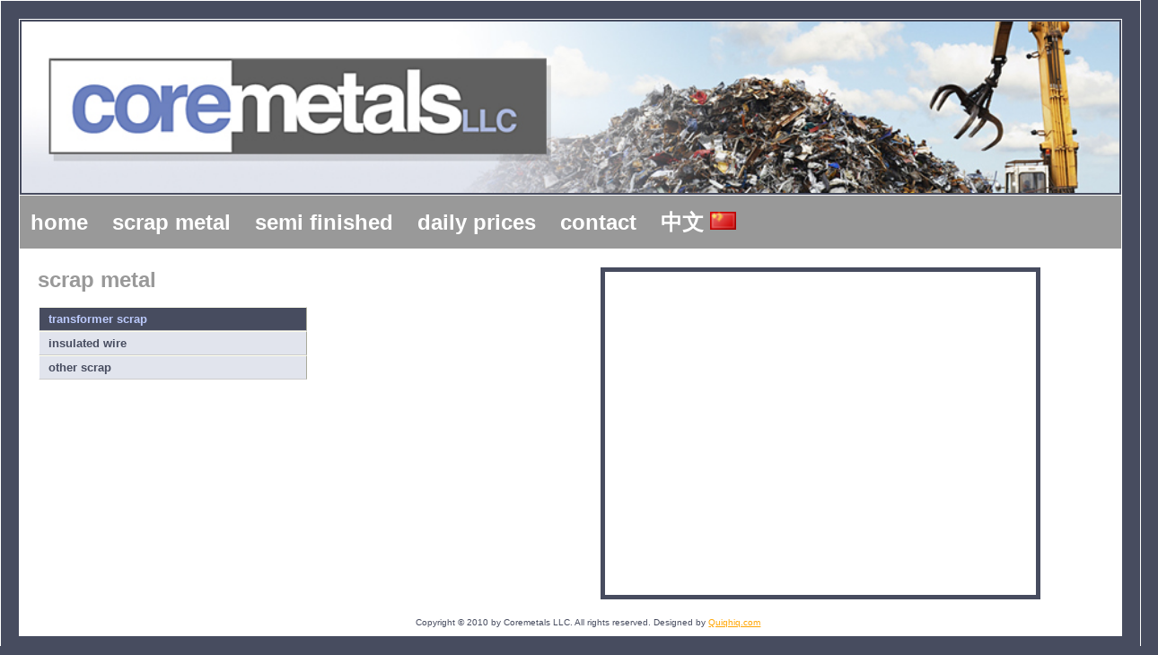

--- FILE ---
content_type: text/html
request_url: http://www.thecoremetals.com/ssp1/scrap.html
body_size: 1111
content:
<!DOCTYPE html PUBLIC "-//W3C//DTD XHTML 1.0 Transitional//EN" "http://www.w3.org/TR/xhtml1/DTD/xhtml1-transitional.dtd">
<html xmlns="http://www.w3.org/1999/xhtml">

<head>
  <meta content="text/html; charset=utf-8" http-equiv="Content-Type" />
  <title>Buyers and Sellers of Nonferrous Scrap Metal and Transformer Scrap</title>
  <link href="../p46.css" type="text/css" rel="stylesheet" />
  <link rel="stylesheet" href="../css/layout.css" type="text/css" media="screen" charset="utf-8" />
  <link rel="stylesheet" href="../css/jd.gallery.css" type="text/css" media="screen" charset="utf-8" />
  <script src="../scripts/mootools-1.2.1-core-yc.js" type="text/javascript"></script>
  <script src="../scripts/mootools-1.2-more.js" type="text/javascript"></script>
  <script src="../scripts/jd.gallery.js" type="text/javascript"></script>
  <script type="text/javascript">
			function startGallery() {
				var myGallery = new gallery($('myGallery'), {
					timed: true
				});
			}
			window.addEvent('domready',startGallery);
			
  </script>
</head>
<body>
  <div id="main">
      <div id="header">
        <img src="../img/header.jpg" alt="home" width="100%"/>
      </div>
      <div id="navcontainer">
         <ul id="navlist">
            <li id="active"><a href="../index_en.html" id="current">home</a></li>
            <li><a href="scrap.html">scrap metal</a></li>
            <li><a href="../semi.html">semi finished</a></li>
            <li><a href="../prices.php">daily prices</a></li>
            <li><a href="../contact.html">contact</a></li>
            <li><a href="scrap_cn.html">中文 
			<img alt="Chinese version" style="height:20px;border:none" src="../images/cn.png"/></a></li>

         </ul>
     
      </div>
     <div id="content2">
       scrap metal<br/><br/>
              
        <div id="navcontainer">
         <ul id="navlist">
           <li id="active" ><a href="scrap.html" id="current">transformer scrap</a></li>
           <li><a href="scrap2.html" >insulated wire</a></li>
           <li><a href="scrap3.html">other scrap</a></li>
         </ul>
       </div>
       
       <div id="photoshow_v2">
        <iframe width="480px" height="360px" src="showslidepro.html" scrolling="no" style="padding:0px 0px 0px 0px;border:none;margin:0px 0px 0px 0px;">
        </iframe>
       	<noscript>
				<div style="width:480px;height:360px;z-index:99;color:white">
					This site requires JavaScript enabled to display properly.<br/>
				</div>
		</noscript>
		

	   </div>

    		

	   	 	
        
      </div>
     <div id="copyright">
       <br/>
       Copyright &copy 2010 by Coremetals LLC. All rights reserved. Designed by <a href="http://www.quiqhiq.com">Quiqhiq.com</a>
       
     </div>
   </div> 
</body>

</html>


--- FILE ---
content_type: text/css
request_url: http://www.thecoremetals.com/p46.css
body_size: 1704
content:
body {
    background-color:#474c5f;
    font-family: Arial, Helvetica, sans-serif;	
}

#main {
	border:1px white solid;
	padding:20px 20px 20px 20px;
	position:absolute;
	left:0px;
	top:0px;
	width:96%;
}


#header {
	border:1px white solid;
	padding: 2px 2px 2px 2px;
	height: auto;
}

#slideshow1 {
	border:1px white solid;
	padding: 2px 2px 2px 2px;
	background-color: #56648b;
}

#photoshow_v2 {
	border:1px white solid;
	background-color: #474c5f;
	position:absolute;
	right:110px;
	bottom:60px;
	padding:5px 5px 5px 5px;
	margin:0px 0px 0px 0px;
}

#photoshow {
	border:1px white solid;
	padding: 2px 2px 2px 2px;
	background-color: #474c5f;
	position:absolute;
	right:20px;
	bottom:30px;
	padding:10px 10px 10px 10px;
	margin:20px 20px 20px 20px;
}


#photoshow3 {
	border:1px white solid;
	padding: 2px 2px 2px 2px;
	background-color: #474c5f;
	position:absolute;
	left:20px;
	bottom:30px;
	padding:10px 10px 10px 10px;
	margin:20px 20px 20px 20px;
	width:215px;
	height:185px;
}


#photoshow2 {
	border:1px white solid;
	padding: 2px 2px 2px 2px;
	background-color: #474c5f;
	color:white;
	
	position:absolute;
	right:20px;
	bottom:30px;
	padding:10px 10px 10px 10px;
	margin:20px 20px 20px 20px;
	width:62.5%;
	height:46.25%;
}

#photoshow2b {

	border:1px white solid;
	padding: 2px 2px 2px 2px;
	background-color: #474c5f;
	color:white;
	
	position:absolute;
	right:20px;
	bottom:30px;
	padding:10px 10px 10px 10px;
	margin:20px 20px 20px 20px;
	width:62.5%;
	height:62.5%;
}


#photoshow2 h3, #photoshow2b h3 {
	font-family:Arial, Helvetica, sans-serif;
	padding:0px 20px 0px 0px;
	margin-left:20px;
	font-size:large;
}

#photoshow2 p, #photoshow2b p {
	font-size:small;
	text-align:justify;
	margin-left:20px;
	margin-right:20px;
	font-weight:normal;			
}

#photoshow2 table, #photoshow2b table {
	font-size:small;
	text-align:justify;
	margin-left:20px;
	margin-right:20px;
	font-weight:normal;			
}

#photoshow2 td, #photoshow2b td {
	width:20%;
	text-align:left;
}

#content {
	border:1px white solid;
	border-top:none;
	padding: 20px 20px 20px 20px;
    height: 420px;
    background-color: white;
    color: #474c5f;
	    
    font-size:x-large;
    font-weight:bold;
}

#content p {
	font-weight:normal;
	font-size:medium;
	text-align:justify;
}

#content2b {

	border:1px white solid;
	border-top:none;
	height:600px;
    background-color: white;
    padding: 10px 10px 10px 10px;
        
    font-size:x-large;
    font-weight:bold;
    color: #999999;	
    
    margin-top:0px;
    padding-top:20px;
    padding-left:20px;
    

  }



#content2 {

	border:1px white solid;
	border-top:none;
	height:400px;
    background-color: white;
    padding: 10px 10px 10px 10px;
        
    font-size:x-large;
    font-weight:bold;
    color: #999999;	
    
    margin-top:0px;
    padding-top:20px;
    padding-left:20px;
    

  }

#content2 #navcontainer, #content2b #navcontainer {
	background: white;
    width: 25%;
    margin: 0 auto;
    margin-top: 0px;
    float:left;   
    padding: 10px 5px 5px 5px;
    padding-top: 0px;
    padding-left: 0px;
    
    font-family:Arial, Helvetica, sans-serif;
    font-size: 13px;
    text-align: center;
    text-transform: lowercase;
}

#content2 ul#navlist, #content2b ul#navlist {
	text-align: left;
	list-style: none;
	padding: 0;
	margin: 0 auto;
	width: 100%;
}

#content2 ul#navlist li, #content2b ul#navlist li
{
	display: block;
	margin: 0;
	padding: 0;
}

#content2 ul#navlist li a, #content2b ul#navlist li a
{
	display: block;
	width: 96%;
	padding:5px 10px 5px 10px;
    border-width: 1px;
	border-color: #ffe #aaab9c #ccc #fff;
	border-style: solid;
	color: #474c5f;	
	text-decoration: none;
	background: #e1e4ed;
}

#content2 #navcontainer>ul#navlist li a, #content2b #navcontainer>ul#navlist li a  
{ 
	width: auto; 
}

#content2 ul#navlist li#active a, #content2b ul#navlist li#active a
{
	background: #474c5f;
	color: #bccafc;
}

#content2 ul#navlist li a:hover, ul#navlist li#active a:hover, #content2b ul#navlist li a:hover, ul#navlist li#active a:hover
{
	color: #474c5f;
	background: transparent;
	border-color: #aaab9c #fff #fff #ccc;
}

#content4 {
	border: 1px white solid;
	border-top: none;
	padding: 20px 20px 20px 20px;
	background-color: white;
	font-size: x-large;
	font-weight: bold;
	color: #999999;
	font-family: "Courier New", Courier, monospace;
}
#content4cn {
	border: 1px white solid;
	border-top: none;
	padding: 20px 20px 20px 20px;
	background-color: white;
	font-size: x-large;
	font-weight: bold;
	color: #999999;
	font-family: "Courier New", Courier, monospace;
}


#content4 table {
	padding: 0px 0px 0px 0px;
}

#content4 h5 {
	font-size:medium;
}

#content4 h6 {
	font-size:small;
}

#content5 {
		
	border:1px white solid;
	border-top:none;
	padding: 20px 20px 20px 20px;
    height: 500px;
    background-color: white;
        
    font-size:x-large;
    font-weight:bold;
    color: #999999;	
       
}

#content5cn {
		
	border:1px white solid;
	border-top:none;
	padding: 20px 20px 20px 20px;
    height: 500px;
    background-color: white;
        
    font-size:x-large;
    font-weight:bold;
    color: #999999;	
       
}


#content5 button, #content5cn button {
	width:150px;
	height:30px;
	color:white;
	background-color:#999999;
	text-align:center;
}

#content5 form, #content5cn form {
	color:#999999;
	font-size:small;
	position:absolute;
	width:40%;
	float:left;
}
	
#content5 .USAAddress, #content5cn .USAAddress {

    width: 55%;
	position:absolute;
	right:10px;
	top:300px;
	font-family:Arial, Helvetica, sans-serif;
	font-size:small;
	font-style:normal;
	color:#999999;

}

#content5 .ChinaAddress, #content5cn .ChinaAddress {
	
	width: 25%;
	position:absolute;
	right:10px;
	top:300px;
	font-family:Arial, Helvetica, sans-serif;
	font-size:small;
	font-style:normal;
	color:#999999;
}
 
#content5cn p {

    width: 40%;
	position:absolute;
	right:20px;
	bottom:100px;
	font-family:Arial, Helvetica, sans-serif;
	font-size:small;
	font-style:normal;
	color:#999999;

}


#content5 p b, #content5 .USAAddress b, #content5 .ChinaAddress b, #content5cn p b{
	color:#56648b;
	}

#content5 p a:link, #content5cn p a:link {
	color:orange;
}	

#content5 form .msg, #content5cn form .msg {
	width:90%;
	border-color:#999999;
}

#navcontainer {
	border:1px white solid;
	border-top:none;
	padding: 2px 2px 2px 2px;
	height: 55px;
	font-size:x-large;
	font-weight:bold;
	font-family:Arial, Helvetica, sans-serif;
	background-color: #999999;	

}

ul#navlist
{
    margin-left: 0;
    padding-left: 0;
    white-space: nowrap;
  
}

#navlist li
{
  display: inline;
  list-style-type: none;
  position:relative;
  bottom:12px;
 }

#navlist a { 
 font-family:Arial, Helvetica, sans-serif;
 padding:2px 10px 2px 10px; 
}

#navlist a:link, #navlist a:visited
{
    color: #fff;
    background-color: #999999;	
    text-decoration: none;
}

#navlist a:hover
{
	color: #474c5f;
	background-color: #a9a9a9;
	text-decoration: none;
}

#slideshow img {
	width:100%;
	height:auto;
}

#copyright {
	color:#474c5f;	
	font-size:x-small;
	text-align:center;
	position:absolute;
	bottom:30px;
	width:100%;
}

#copyright a:link{
	color:orange;
}

#copyright a:visited {
	color:#474c5f;	
} 

#content #buttons {
	width:30%;
	background-color:silver;
}

#msg {
	color: #474c5f;	
	font-family:Arial, Helvetica, sans-serif;
	font-size:medium;
	margin-left:100px;
	margin-top:125px;
} 

.LMELabel {
	text-align:left;
	font-family:Arial, Helvetica, sans-serif;
	font-size:small;
}

.LMEPrice {
	text-align:right;
	font-family:Arial, Helvetica, sans-serif;
	font-size:small;
}

.LMETable {
	border:thin black solid;
}

.LMERow td {
	border-bottom:thin silver solid;
	border-right:thin silver solid; 
	border-top:thin black solid;
	border-left:thin black solid;
	text-align:right;
	width:75px;
	vertical-align:bottom;
	font-size:small;
	font-family:"Courier New", Courier, monospace;
	font-style:normal;
	padding:0px 5px 0px 2px;
	color:#5e5e5e;
}

#LMETable {
	margin:10px 10px 10px 10px;
	float:left;
}

#COMEXTable {
	float:left;
	margin:2px 2px 2px 2px;
	width:90%;
	font-size:small;
	font-family:"Courier New", Courier, monospace;
	font-style:normal;
	border:thin black solid;
	
}

#COMEXTable td {
	border-bottom:thin silver solid;
	border-right:thin silver solid; 
	border-top:thin black solid;
	border-left:thin black solid;
	text-align:right;
	width:8%;
	vertical-align:bottom;
	color:#5e5e5e;
	

}

#SHGTable, .mytable td {
	font-size:small;
	font-family:"Courier New", Courier, monospace;
	color:#5e5e5e;
}

#conash3D0
{
	display:none;
}

--- FILE ---
content_type: text/css
request_url: http://www.thecoremetals.com/css/layout.css
body_size: 371
content:
h1
{
	color: #fff;
	font-size: 47px;
	font-weight: bolder;
	margin: 0 40px;
	padding: 0.08em 0;
}

h1 sup
{
	color: #ddd;
}

h1 a
{
	color: #fff;
	text-decoration: none;
}

h1 .company, h1 a .company
{
	color: #d01a71;
}

h2
{
	color: #ddd;
	font-size: 2.5em;
}

h3
{
	color: #fff;
	font-size: 1.5em;
}

h4
{
	font-size: 1.3em;
}

.content
{
	margin: 0 20px;
}

.content a
{
	color: #fff;
}


.content p.linkage
{
	margin-top: 2em;
	text-align: right;
	font-size: 1.7em;
	color: #ddd;
}

.content p.linkage a { color: #fff; }

/*.content p.linkage a
{
	color: #fff;
	background: url('../images/bg/biglink_off.gif') center right no-repeat;
	padding: 10px 20px;
	text-decoration: none;
}

.content p.linkage a:hover
{
	background: url('../images/bg/biglink_on.gif') center right no-repeat;
	font-style: italic;
}*/

#myGallery
{
	text-align: left;
	margin: 0 auto;
}